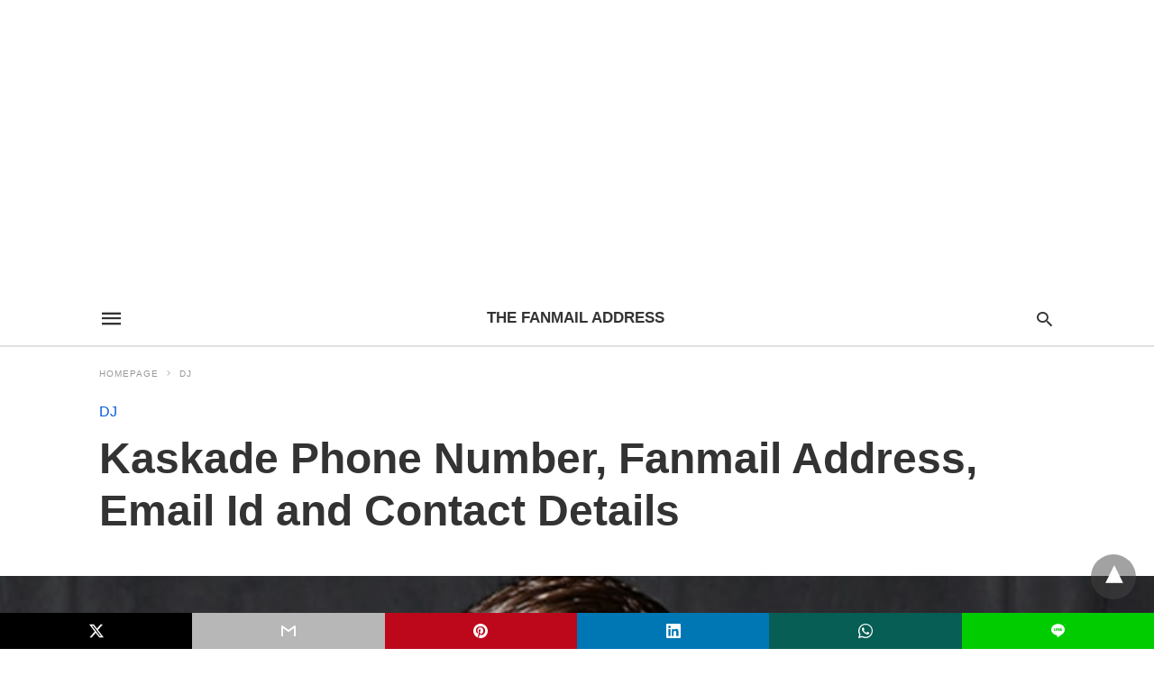

--- FILE ---
content_type: text/html; charset=UTF-8
request_url: https://thefanmailaddress.com/kaskade/
body_size: 18763
content:
<!doctype html> <html amp lang="en-US"> <head><script custom-element="amp-form" src="https://cdn.ampproject.org/v0/amp-form-latest.js" async></script><script custom-element="amp-sticky-ad" src="https://cdn.ampproject.org/v0/amp-sticky-ad-latest.js" async></script><script custom-element="amp-auto-ads" src="https://cdn.ampproject.org/v0/amp-auto-ads-0.1.js" async></script><script custom-element="amp-youtube" src="https://cdn.ampproject.org/v0/amp-youtube-latest.js" async></script> <meta charset="utf-8"> <link rel="preconnect" href="//cdn.ampproject.org"> <meta name="amp-script-src" content="sha384-X8xW7VFd-a-kgeKjsR4wgFSUlffP7x8zpVmqC6lm2DPadWUnwfdCBJ2KbwQn6ADE sha384-nNFaDRiLzgQEgiC5kP28pgiJVfNLVuw-nP3VBV-e2s3fOh0grENnhllLfygAuU_M sha384-u7NPnrcs7p4vsbGLhlYHsId_iDJbcOWxmBd9bhVuPoA_gM_he4vyK6GsuvFvr2ym"><meta name="viewport" content="width=device-width"><meta name="description" content="Want to talk to Kaskade over the phone number and look for Kaskade&#039;s email and&hellip;"/> <link rel="canonical" href="https://thefanmailaddress.com/kaskade/" /> <title>Kaskade Phone Number, Fanmail Address, Email Id and Contact Details | The Fanmail Address</title> <meta name="generator" content="AMP for WP 1.1.5" /> <link rel="preload" as="font" href="https://thefanmailaddress.com/wp-content/plugins/accelerated-mobile-pages/templates/design-manager/swift/fonts/icomoon.ttf" type="font/ttf" crossorigin> <link rel="preload" as="script" href="https://cdn.ampproject.org/v0.js"> <link rel="preload" href="https://thefanmailaddress.com/wp-content/uploads/2023/04/Kaskade-tb.jpg" as="image">  <script custom-element="amp-addthis" src="https://cdn.ampproject.org/v0/amp-addthis-0.1.js" async></script> <script custom-element="amp-bind" src="https://cdn.ampproject.org/v0/amp-bind-latest.js" async></script>   <script custom-element="amp-ad" src="https://cdn.ampproject.org/v0/amp-ad-0.1.js" async></script> <script src="https://cdn.ampproject.org/v0.js" async></script> <style amp-boilerplate>body{-webkit-animation:-amp-start 8s steps(1,end) 0s 1 normal both;-moz-animation:-amp-start 8s steps(1,end) 0s 1 normal both;-ms-animation:-amp-start 8s steps(1,end) 0s 1 normal both;animation:-amp-start 8s steps(1,end) 0s 1 normal both}@-webkit-keyframes -amp-start{from{visibility:hidden}to{visibility:visible}}@-moz-keyframes -amp-start{from{visibility:hidden}to{visibility:visible}}@-ms-keyframes -amp-start{from{visibility:hidden}to{visibility:visible}}@-o-keyframes -amp-start{from{visibility:hidden}to{visibility:visible}}@keyframes -amp-start{from{visibility:hidden}to{visibility:visible}}</style><noscript><style amp-boilerplate>body{-webkit-animation:none;-moz-animation:none;-ms-animation:none;animation:none}</style></noscript> <style amp-custom> body{font-family:'Poppins', sans-serif;font-size:16px;line-height:1.25}ol, ul{list-style-position:inside}p, ol, ul, figure{margin:0 0 1em;padding:0}a, a:active, a:visited{text-decoration:none;color:#005be2}body a:hover{color:#005be2}#ampforwp-jp-relatedposts{padding-top:1em;margin:1em 0;position:relative;clear:both}#ampforwp-jp-relatedposts h3.jp-relatedposts-headline{margin:0 0 1em;display:inline-block;float:left;font-size:9pt;font-weight:700;font-family:inherit}#ampforwp-jp-relatedposts .jp-relatedposts-items-visual{margin-right:-20px}#ampforwp-jp-relatedposts .jp-relatedposts-items{clear:left}#ampforwp-jp-relatedposts .jp-relatedposts-items-visual .jp-relatedposts-post{padding-right:20px;-moz-opacity:.8;opacity:.8}#ampforwp-jp-relatedposts .jp-relatedposts-items .jp-relatedposts-post{float:left;width:33%;margin:0 0 1em;box-sizing:border-box;-moz-box-sizing:border-box;-webkit-box-sizing:border-box}#ampforwp-jp-relatedposts .jp-relatedposts-items-visual h4.jp-relatedposts-post-title{text-transform:none;font-family:inherit;display:block;max-width:100%}#ampforwp-jp-relatedposts .jp-relatedposts-items p,#ampforwp-jp-relatedposts .jp-relatedposts-items time,#ampforwp-jp-relatedposts .jp-relatedposts-items-visual h4.jp-relatedposts-post-title{font-size:14px;line-height:20px;margin:0}#ampforwp-jp-relatedposts .jp-relatedposts-items .jp-relatedposts-post .jp-relatedposts-post-title a{font-size:inherit;font-weight:400;text-decoration:none;-moz-opacity:1;opacity:1}pre{white-space:pre-wrap}.left{float:left}.right{float:right}.hidden, .hide, .logo .hide{display:none}.screen-reader-text{border:0;clip:rect(1px, 1px, 1px, 1px);clip-path:inset(50%);height:1px;margin:-1px;overflow:hidden;padding:0;position:absolute;width:1px;word-wrap:normal}.clearfix{clear:both}blockquote{background:#f1f1f1;margin:10px 0 20px 0;padding:15px}blockquote p:last-child{margin-bottom:0}.amp-wp-unknown-size img{object-fit:contain}.amp-wp-enforced-sizes{max-width:100%}html,body,div,span,object,iframe,h1,h2,h3,h4,h5,h6,p,blockquote,pre,abbr,address,cite,code,del,dfn,em,img,ins,kbd,q,samp,small,strong,sub,sup,var,b,i,dl,dt,dd,ol,ul,li,fieldset,form,label,legend,table,caption,tbody,tfoot,thead,tr,th,td,article,aside,canvas,details,figcaption,figure,footer,header,hgroup,menu,nav,section,summary,time,mark,audio,video{margin:0;padding:0;border:0;outline:0;font-size:100%;vertical-align:baseline;background:transparent}body{line-height:1}article,aside,details,figcaption,figure,footer,header,hgroup,menu,nav,section{display:block}nav ul{list-style:none}blockquote,q{quotes:none}blockquote:before,blockquote:after,q:before,q:after{content:none}a{margin:0;padding:0;font-size:100%;vertical-align:baseline;background:transparent}table{border-collapse:collapse;border-spacing:0}hr{display:block;height:1px;border:0;border-top:1px solid #ccc;margin:1em 0;padding:0}input,select{vertical-align:middle}*,*:after,*:before{box-sizing:border-box;-ms-box-sizing:border-box;-o-box-sizing:border-box}.alignright{float:right;margin-left:10px}.alignleft{float:left;margin-right:10px}.aligncenter{display:block;margin-left:auto;margin-right:auto;text-align:center}amp-iframe{max-width:100%;margin-bottom:20px}amp-wistia-player{margin:5px 0px}.wp-caption{padding:0}figcaption,.wp-caption-text{font-size:12px;line-height:1.5em;margin:0;padding:.66em 10px .75em;text-align:center}amp-carousel > amp-img > img{object-fit:contain}.amp-carousel-container{position:relative;width:100%;height:100%}.amp-carousel-img img{object-fit:contain}amp-instagram{box-sizing:initial}figure.aligncenter amp-img{margin:0 auto}.rr span,.loop-date,.fbp-cnt .amp-author,.display-name,.author-name{color:#191919}.fsp-cnt .loop-category li{padding:8px 0px}.fbp-cnt h2.loop-title{padding:8px 0px}.cntr{max-width:1100px;margin:0 auto;width:100%;padding:0px 20px}@font-face{font-family:'icomoon';font-display:swap;font-style:normal;font-weight:normal;src:local('icomoon'), local('icomoon'), url('https://thefanmailaddress.com/wp-content/plugins/accelerated-mobile-pages/templates/design-manager/swift/fonts/icomoon.ttf')}header .cntr{max-width:1100px;margin:0 auto}.h_m{position:static;background:rgba(255,255,255,1);border-bottom:1px solid;border-color:rgba(0,0,0,0.12);padding:0 0 0 0;margin:0 0 0 0}.content-wrapper{margin-top:0px}.h_m_w{width:100%;clear:both;display:inline-flex;height:60px}.icon-src:before{content:"\e8b6";font-family:'icomoon';font-size:23px}.isc:after{content:"\e8cc";font-family:'icomoon';font-size:20px}.h-ic a:after, .h-ic a:before{color:rgba(51,51,51,1)}.h-ic{margin:0px 10px;align-self:center}.amp-logo a{line-height:0;display:inline-block;margin:0;font-size:17px;font-weight:700;text-transform:uppercase;display:inline-block;color:rgba(51,51,51,1)}.logo h1{margin:0;font-size:17px;font-weight:700;text-transform:uppercase;display:inline-block}.h-srch a{line-height:1;display:block}.amp-logo amp-img{margin:0 auto}@media(max-width:480px){.h-sing{font-size:13px}}.logo{z-index:2;flex-grow:1;align-self:center;text-align:center;line-height:0}.h-1{display:flex;order:1}.h-nav{order:-1;align-self:center;flex-basis:30px}.h-ic:last-child{margin-right:0}.lb-t{position:fixed;top:-50px;width:100%;width:100%;opacity:0;transition:opacity .5s ease-in-out;overflow:hidden;z-index:9;background:rgba(20,20,22,0.9)}.lb-t img{margin:auto;position:absolute;top:0;left:0;right:0;bottom:0;max-height:0%;max-width:0%;border:3px solid white;box-shadow:0px 0px 8px rgba(0,0,0,.3);box-sizing:border-box;transition:.5s ease-in-out}a.lb-x{display:block;width:50px;height:50px;box-sizing:border-box;background:tranparent;color:black;text-decoration:none;position:absolute;top:-80px;right:0;transition:.5s ease-in-out}a.lb-x:after{content:"\e5cd";font-family:'icomoon';font-size:30px;line-height:0;display:block;text-indent:1px;color:rgba(255,255,255,0.8)}.lb-t:target{opacity:1;top:0;bottom:0;left:0;z-index:2}.lb-t:target img{max-height:100%;max-width:100%}.lb-t:target a.lb-x{top:25px}.lb img{cursor:pointer}.lb-btn form{position:absolute;top:200px;left:0;right:0;margin:0 auto;text-align:center}.lb-btn .s{padding:10px}.lb-btn .icon-search{padding:10px;cursor:pointer}.amp-search-wrapper{width:80%;margin:0 auto;position:relative}.overlay-search:before{content:"\e8b6";font-family:'icomoon';font-size:24px;position:absolute;right:0;cursor:pointer;top:4px;color:rgba(255,255,255,0.8)}.amp-search-wrapper .icon-search{cursor:pointer;background:transparent;border:none;display:inline-block;width:30px;height:30px;opacity:0;position:absolute;z-index:100;right:0;top:0}.lb-btn .s{padding:10px;background:transparent;border:none;border-bottom:1px solid #504c4c;width:100%;color:rgba(255,255,255,0.8)}.m-ctr{background:rgba(20,20,22,0.9)}.tg, .fsc{display:none}.fsc{width:100%;height:-webkit-fill-available;position:absolute;cursor:pointer;top:0;left:0;z-index:9}.tg:checked + .hamb-mnu > .m-ctr{margin-left:0;border-right:1px solid}.tg:checked + .hamb-mnu > .m-ctr .c-btn{position:fixed;right:5px;top:5px;background:rgba(20,20,22,0.9);border-radius:50px}.m-ctr{margin-left:-100%;float:left}.tg:checked + .hamb-mnu > .fsc{display:block;background:rgba(0,0,0,.9);height:100%}.t-btn, .c-btn{cursor:pointer}.t-btn:after{content:"\e5d2";font-family:"icomoon";font-size:28px;display:inline-block;color:rgba(51,51,51,1)}.c-btn:after{content:"\e5cd";font-family:"icomoon";font-size:20px;color:rgba(255,255,255,0.8);line-height:0;display:block;text-indent:1px}.c-btn{float:right;padding:15px 5px}header[style] label.c-btn, header[style] .lb-t:target a.lb-x{margin-top:30px}.m-ctr{transition:margin 0.3s ease-in-out}.m-ctr{width:90%;height:100%;position:absolute;z-index:99;padding:2% 0% 100vh 0%}.m-menu{display:inline-block;width:100%;padding:2px 20px 10px 20px}.m-scrl{overflow-y:scroll;display:inline-block;width:100%;max-height:94vh}.m-menu .amp-menu .toggle:after{content:"\e313";font-family:'icomoon';font-size:25px;display:inline-block;top:1px;padding:5px;transform:rotate(270deg);right:0;left:auto;cursor:pointer;border-radius:35px;color:rgba(255,255,255,0.8)}.m-menu .amp-menu li.menu-item-has-children:after{display:none}.m-menu .amp-menu li ul{font-size:14px}.m-menu .amp-menu{list-style-type:none;padding:0}.m-menu .amp-menu > li a{color:rgba(255,255,255,0.8);padding:12px 7px;margin-bottom:0;display:inline-block}.menu-btn{margin-top:30px;text-align:center}.menu-btn a{color:#fff;border:2px solid #ccc;padding:15px 30px;display:inline-block}.amp-menu li.menu-item-has-children>ul>li{width:100%}.m-menu .amp-menu li.menu-item-has-children>ul>li{padding-left:0;border-bottom:1px solid;margin:0px 10px}.m-menu .link-menu .toggle{width:100%;height:100%;position:absolute;top:0px;right:0;cursor:pointer}.m-menu .amp-menu .sub-menu li:last-child{border:none}.m-menu .amp-menu a{padding:7px 15px}.m-menu > li{font-size:17px}.amp-menu .toggle:after{position:absolute}.m-menu .toggle{float:right}.m-menu input{display:none}.m-menu .amp-menu [id^=drop]:checked + label + ul{display:block}.m-menu .amp-menu [id^=drop]:checked + .toggle:after{transform:rotate(360deg)}.hamb-mnu ::-webkit-scrollbar{display:none}.p-m-fl{width:100%;border-bottom:1px solid rgba(0, 0, 0, 0.05);background:rgba(239,239,239,1)}.p-menu{width:100%;text-align:center;margin:0px auto;padding:0px 25px 0px 25px}.p-menu ul li{display:inline-block;margin-right:21px;font-size:12px;line-height:20px;letter-spacing:1px;font-weight:400;position:relative}.p-menu ul li a{color:rgba(53,53,53,1);padding:12px 0px 12px 0px;display:inline-block}.p-menu input{display:none}.p-menu .amp-menu .toggle:after{display:none}.p-menu{white-space:nowrap}@media(max-width:768px){.p-menu{overflow:scroll}}pre{padding:30px 15px;background:#f7f7f7;white-space:pre-wrap;;font-size:14px;color:#666666;border-left:3px solid;border-color:#005be2;margin-bottom:20px}.cntn-wrp{font-family:'Poppins', sans-serif}table{display:-webkit-box;overflow-x:auto;word-break:normal}.author-tw:after{content:"";background-image:url([data-uri]);background-size:cover;width:15px;height:15px;display:inline-block;background-color:#000;border-radius:3px;margin:0px 5px;text-decoration:none}.author-tw:hover{text-decoration:none}.artl-cnt table{margin:0 auto;text-align:center;width:100%}p.nocomments{padding:10px;color:#fff}.tl-exc{font-size:16px;color:#444;margin-top:10px;line-height:20px}.amp-category span:nth-child(1){display:none}.amp-category span a, .amp-category span{color:#005be2;font-size:12px;font-weight:500;text-transform:uppercase}.amp-category span a:hover{color:#005be2}.amp-category span:after{content:"/";display:inline-block;margin:0px 5px 0px 5px;position:relative;top:1px;color:rgba(0, 0, 0, 0.25)}.amp-category span:last-child:after{display:none}.sp{width:100%;margin-top:20px;display:inline-block}.amp-post-title{font-size:48px;line-height:58px;color:#333;margin:0;padding-top:15px}.sf-img{text-align:center;width:100%;display:inline-block;height:auto;margin-top:33px}.sf-img figure{margin:0}.sf-img .wp-caption-text{width:1100px;text-align:left;margin:0 auto;color:#a1a1a1;font-size:14px;line-height:20px;font-weight:500;border-bottom:1px solid #ccc;padding:15px 0px}.sf-img .wp-caption-text:before{content:"\e412";font-family:'icomoon';font-size:24px;position:relative;top:4px;opacity:0.4;margin-right:5px}.sp-cnt{margin-top:40px;clear:both;width:100%;display:inline-block}.sp-rl{display:inline-flex;width:100%}.sp-rt{width:72%;margin-left:60px;flex-direction:column;justify-content:space-around;order:1}.sp-lt{display:flex;flex-direction:column;flex:1 0 20%;order:0;max-width:237px}.ss-ic, .sp-athr, .amp-tags, .post-date{padding-bottom:20px;border-bottom:1px dotted #ccc}.shr-txt, .athr-tx, .amp-tags > span:nth-child(1), .amp-related-posts-title, .related-title, .r-pf h3{margin-bottom:12px}.shr-txt, .athr-tx, .r-pf h3, .amp-tags > span:nth-child(1), .amp-related-posts-title, .post-date, .related-title{display:block}.shr-txt, .athr-tx, .r-pf h3, .amp-tags > span:nth-child(1), .amp-related-posts-title, .post-date, .related-title{text-transform:uppercase;font-size:12px;color:#666;font-weight:400}.loop-date, .post-edit-link{display:inline-block}.post-date .post-edit-link{color:#005be2;float:right}.post-date .post-edit-link:hover{color:#005be2}.sp-athr, .amp-tags, .post-date{margin-top:20px}.sp-athr .author-details a, .sp-athr .author-details, .amp-tags span a, .amp-tag{font-size:15px;color:#005be2;font-weight:400;line-height:1.5}.amp-tags .amp-tag:after{content:"/";display:inline-block;padding:0px 10px;position:relative;top:-1px;color:#ccc;font-size:12px}.amp-tags .amp-tag:last-child:after{display:none}.ss-ic li:before{border-radius:2px;text-align:center;padding:4px 6px}.sgl table{width:100%;margin-bottom:25px}.sgl th, .sgl td{padding:0.5em 1em;border:1px solid #ddd}.cntn-wrp{font-size:18px;color:#000;line-height:1.7;word-break:break-word}.cntn-wrp small{font-size:11px;line-height:1.2;color:#111}.cntn-wrp p, .cntn-wrp ul, .cntn-wrp ol{margin:0px 0px 30px 0px;word-break:break-word}.cntn-wrp .wp-block-image,.wp-block-embed{margin:15px 0px}.wp-block-embed{margin-top:45px}figure.wp-block-embed-twitter{margin:0}.wp-block-embed blockquote a{position:absolute;height:285px;z-index:9;margin-top:-40px}@media(max-width:768px){.wp-block-embed blockquote a{width:90%;height:209px;margin-top:-95px}.wp-block-embed{margin-top:95px}}.artl-cnt ul li, .artl-cnt ol li{list-style-type:none;position:relative;padding-left:20px}.artl-cnt ul li:before{content:"";display:inline-block;width:5px;height:5px;background:#333;position:absolute;top:12px;left:0px}.artl-cnt ol li{list-style-type:decimal;position:unset;padding:0}.sp-rt p strong, .pg p strong{font-weight:700}@supports (-webkit-overflow-scrolling:touch){.m-ctr{overflow:initial}}@supports not (-webkit-overflow-scrolling:touch){.m-ctr{overflow:scroll}}.m-scrl{display:inline-block;width:100%;max-height:94vh}.srp{margin-top:20px}.srp .amp-related-posts amp-img{float:left;width:100%;margin:0px;height:100%}.srp ul li{display:inline-block;line-height:1.3;margin-bottom:24px;list-style-type:none;width:100%}.srp ul li:last-child{margin-bottom:0px}.has_thumbnail:hover{opacity:0.7}.has_thumbnail:hover .related_link a{color:#005be2}.related_link{margin-top:10px}.related_link a{color:#333}.related_link p{word-break:break-word;color:#444;font-size:15px;line-height:20px;letter-spacing:0.10px;margin-top:5px;font-weight:400}.amp-related-posts ul{list-style-type:none}.r-pf{margin-top:40px;display:inline-block;width:100%}.sp-rt .amp-author{padding:20px 20px;border-radius:0;background:#f9f9f9;border:1px solid #ececec;display:inline-block;width:100%}.sp-rt .amp-author-image{float:left}.amp-author-image amp-img{border-radius:50%;margin:0px 12px 5px 0px;display:block;width:50px}.author-details p{margin:0;font-size:13px;line-height:20px;color:#666;padding-top:4px}#pagination{margin-top:30px;border-top:1px dotted #ccc;padding:20px 5px 0px 5px;;font-size:16px;line-height:24px;font-weight:400}.next{float:right;width:45%;text-align:right;position:relative;margin-top:10px}.next a, .prev a{color:#333}.prev{float:left;width:45%;position:relative;margin-top:10px}.prev span{text-transform:uppercase;font-size:12px;color:#666;display:block;position:absolute;top:-26px}.next span{text-transform:uppercase;font-size:12px;color:#666;display:block;font-weight:400;position:absolute;top:-26px;right:0}.next:hover a, .prev:hover a{color:#005be2}.prev:after{border-left:1px dotted #ccc;content:"";height:calc(100% - -10px);right:-50px;position:absolute;top:50%;transform:translate(0px, -50%);width:2px}.ampforwp_post_pagination{width:100%;text-align:center;display:inline-block}.ampforwp_post_pagination p{margin:0;font-size:18px;color:#444;font-weight:500;margin-bottom:10px}.ampforwp_post_pagination p a{color:#005be2;padding:0px 10px}.cmts{width:100%;display:inline-block;clear:both;margin-top:40px}.amp-comment-button{background-color:#005be2;font-size:15px;float:none;margin:30px auto 0px auto;text-align:center;border-radius:3px;font-weight:600;width:250px}.form-submit #submit{background-color:#005be2;font-size:14px;text-align:center;border-radius:3px;font-weight:500;color:#fff;cursor:pointer;margin:0;border:0;padding:11px 21px}#respond p{margin:12px 0}.amp-comment-button a{color:#fff;display:block;padding:7px 0px 8px 0px}.amp-comment-button a:hover{color:#fff}.cmt-form-comment #comment{border-color:#ccc;width:100%;padding:20px}.cmts h3{margin:0;font-size:12px;padding-bottom:6px;border-bottom:1px solid #eee;font-weight:400;letter-spacing:0.5px;text-transform:uppercase;color:#444}.cmts h3:after{content:"";display:block;width:115px;border-bottom:1px solid #005be2;position:relative;top:7px}.cmts ul{margin-top:16px}.cmts ul li{list-style:none;margin-bottom:20px;padding-bottom:20px;border-bottom:1px solid #eee}.cmts .amp-comments-wrapper ul .children{margin-left:30px}.cmts .cmt-author.vcard .says{display:none}.cmts .cmt-author.vcard .fn{font-size:12px;font-weight:500;color:#333}.cmts .cmt-metadata{font-size:11px;margin-top:8px}.amp-comments-wrapper ul li:hover .cmt-meta .cmt-metadata a{color:#005be2;}.cmts .cmt-metadata a{color:#999}.cmt-content{margin-top:6px;width:100%;display:inline-block}.cmt-content p{font-size:14px;color:#333;line-height:22px;font-weight:400;margin:0}.cmt-meta amp-img{float:left;margin-right:10px;border-radius:50%;width:40px}.sp-rt .amp-author{margin-top:5px}.cntn-wrp a{margin:10px 0px;color:#005be2}.loop-wrapper{display:flex;flex-wrap:wrap;margin:-15px}.loop-category li{display:inline-block;list-style-type:none;margin-right:10px;font-size:10px;font-weight:600;letter-spacing:1.5px}.loop-category li a{color:#555;text-transform:uppercase}.loop-category li:hover a{color:#005be2}.fsp-cnt p{color:#444;font-size:13px;line-height:20px;letter-spacing:0.10px;word-break:break-word}.fsp:hover h2 a{color:#005be2}.fsp h2 a, .fsp h3 a{color:#191919}.fsp{margin:15px;flex-basis:calc(33.33% - 30px)}.fsp-img{margin-bottom:10px}.fsp h2, .fsp h3{margin:0px 0px 5px 0px;font-size:20px;line-height:25px;font-weight:500}.fsp-cnt .loop-category{margin-bottom:20px}.fsp-cnt .loop-category li{font-weight:500}blockquote{margin-bottom:20px}blockquote p{font-size:34px;line-height:1.4;font-weight:700;position:relative;padding:30px 0 0 0}blockquote p:before{content:"";border-top:8px solid #000;width:115px;line-height:40px;display:inline-block;position:absolute;top:0}.cmts-wrap{display:flex;width:100%;margin-top:30px;padding-bottom:30px;border-bottom:1px solid #eee}.cmts-wrap .page-numbers:after{display:none}.cmts .page-numbers{margin:0px 10px}.cmts .prev, .cmts .next{margin:0 auto}.cmts-wrap a{color:#333}.cmts-wrap a:hover{color:#005be2}.cmts-wrap .current{color:#005be2}@media(max-width:1110px){.cntr{width:100%;padding:0px 20px}.sp-rt{margin-left:30px}}@media(max-width:768px){.tl-exc{font-size:14px;margin-top:3px;line-height:22px}.sp-rl{display:inline-block;width:100%}.sp-lt{width:100%;margin-top:20px;max-width:100%}.sp-cnt{margin-top:15px}.r-pf h3{padding-top:20px;border-top:1px dotted #ccc}.r-pf{margin-top:20px}.cmts{margin:20px 0px 20px 0px}.sp-rt{width:100%;margin-left:0}.sp-rt .amp-author{padding:20px 15px}#pagination{margin:20px 0px 20px 0px;border-top:none}.amp-post-title{padding-top:10px}.fsp{flex-basis:calc(100% - 30px)}.fsp-img{width:40%;float:left;margin-right:20px}.fsp-cnt{width:54%;float:left}.srp .related_link{font-size:20px;line-height:1.4;font-weight:600}.rlp-image{width:200px;float:left;margin-right:15px;display:flex;flex-direction:column}.rlp-cnt{display:flex}}@media(max-width:480px){.loop-wrapper{margin-top:15px}.cntn-wrp p{line-height:1.65}.rp .has_related_thumbnail{width:100%}.rlp-image{width:100%;float:none;margin-right:0px}.rlp-cnt{width:100%;float:none}.amp-post-title{font-size:32px;line-height:44px}.amp-category span a{font-size:12px}.sf-img{margin-top:20px}.sp{margin-top:20px}.menu-btn a{padding:10px 20px;font-size:14px}.next, .prev{float:none;width:100%}#pagination{padding:10px 0px 0px}#respond{margin:0}.next a{margin-bottom:45px;display:inline-block}.prev:after{display:none}.author-details p{font-size:12px;line-height:18px}.sf-img .wp-caption-text{width:100%;padding:10px 15px}.fsp-img{width:100%;float:none;margin-right:0px}.fsp-cnt{width:100%;float:none}.fsp{border:none;padding:0}.fsp-cnt{padding:0px 15px 0px 14px}.r-pf .fsp-cnt{padding:0px}blockquote p{font-size:20px}}@media(max-width:425px){.sp-rt .amp-author{margin-bottom:10px}#pagination{margin:20px 0px 10px 0px}.fsp h2, .fsp h3{font-size:24px;font-weight:600}}@media(max-width:320px){.cntn-wrp p{font-size:16px}}.m-srch #amp-search-submit{cursor:pointer;background:transparent;border:none;display:inline-block;width:30px;height:30px;opacity:0;position:absolute;z-index:100;right:0;top:0}.m-srch .amp-search-wrapper{border:1px solid rgba(255,255,255,0.8);background:rgba(255,255,255,0.8);width:100%;border-radius:60px}.m-srch .s{padding:10px 15px;border:none;width:100%;color:rgba(20,20,22,0.9);background:rgba(255,255,255,0.8);border-radius:60px}.m-srch{border-top:1px solid;padding:20px}.m-srch .overlay-search:before{color:rgba(20,20,22,0.9);padding-right:10px;top:6px}.cp-rgt{font-size:11px;line-height:1.2;color:rgba(255,255,255,0.8);padding:20px;text-align:center;border-top:1px solid}.cp-rgt a{color:rgba(255,255,255,0.8);border-bottom:1px solid rgba(255,255,255,0.8);margin-left:10px}.cp-rgt .view-non-amp{display:none}a.btt:hover{cursor:pointer}.footer{margin-top:80px}.f-menu ul li .sub-menu{display:none}.f-menu ul li{display:inline-block;margin-right:20px}.f-menu ul li a{padding:0;color:#575656}.f-menu ul > li:hover a{color:#005be2}.f-menu{font-size:14px;line-height:1.4;margin-bottom:30px}.rr{font-size:12px;color:rgba(136,136,136,1)}.rr span{margin:0 10px 0 0px}.f-menu ul li.menu-item-has-children:hover > ul{display:none}.f-menu ul li.menu-item-has-children:after{display:none}.f-w{display:inline-flex;width:100%;flex-wrap:wrap;margin:15px -15px 0px}.f-w-f2{text-align:center;border-top:1px solid rgba(238,238,238,1);padding:50px 0 50px 0}.w-bl{margin-left:0;display:flex;flex-direction:column;position:relative;flex:1 0 22%;margin:0 15px 30px;line-height:1.5;font-size:14px}.w-bl h4{font-size:12px;font-weight:500;margin-bottom:20px;text-transform:uppercase;letter-spacing:1px;padding-bottom:4px}.w-bl ul li{list-style-type:none;margin-bottom:15px}.w-bl ul li:last-child{margin-bottom:0}.w-bl ul li a{text-decoration:none}.w-bl .menu li .sub-menu, .w-bl .lb-x{display:none}.w-bl .menu li .sub-menu, .w-bl .lb-x{display:none}.w-bl table{border-collapse:collapse;margin:0 0 1.5em;width:100%}.w-bl tr{border-bottom:1px solid #eee}.w-bl th, .w-bl td{text-align:center}.w-bl td{padding:0.4em}.w-bl th:first-child, .w-bl td:first-child{padding-left:0}.w-bl thead th{border-bottom:2px solid #bbb;padding-bottom:0.5em;padding:0.4em}.w-bl .calendar_wrap caption{font-size:14px;margin-bottom:10px}.w-bl form{display:inline-flex;flex-wrap:wrap;align-items:center}.w-bl .search-submit{text-indent:-9999px;padding:0;margin:0;background:transparent;line-height:0;display:inline-block;opacity:0}.w-bl .search-button:after{content:"\e8b6";font-family:'icomoon';font-size:23px;display:inline-block;cursor:pointer}.w-bl .search-field{border:1px solid #ccc;padding:6px 10px}.f-menu{font-size:14px;line-height:1.4;margin-bottom:30px}.f-menu ul li{display:inline-block;margin-right:20px}.f-menu .sub-menu{display:none}.rr{font-size:13px;color:rgba(136,136,136,1)}@media(max-width:768px){.footer{margin-top:60px}.w-bl{flex:1 0 22%}.f-menu ul li{margin-bottom:10px}}@media(max-width:480px){.footer{margin-top:50px}.f-w-f2{padding:25px 0px}.f-w{display:block;margin:15px 0px 0px}.w-bl{margin-bottom:40px}.w-bl{flex:100%}.w-bl ul li{margin-bottom:11px}.f-menu ul li{display:inline-block;line-height:1.8;margin-right:13px}.f-menu .amp-menu > li a{padding:0;font-size:12px;color:#7a7a7a}.rr{margin-top:15px;font-size:11px}}@media(max-width:425px){.footer{margin-top:35px}.w-bl h4{margin-bottom:15px}}.ss-ic ul li{font-family:'icomoon';list-style-type:none;display:inline-block}.ss-ic li a{color:#fff;padding:5px;border-radius:3px;margin:0px 10px 10px 0px;display:inline-block}.ss-ic li a.s_tw{color:#FFFFFF}.s_tw{background:#000000}.ss-ic li a.s_li{color:#00cc00}.ss-ic ul li .s_fb{color:#fff;background:#3b5998}.s_fb:after{content:"\e92d"}.s_tw:after{content:"\e942";color:#fff}.s_tw:after{content:"";background-image:url("[data-uri]");background-size:cover;width:16px;height:16px;display:inline-block}.s_lk{background:#0077b5}.s_lk:after{content:"\e934"}.s_pt{background:#bd081c}.s_pt:after{content:"\e937"}.s_em{background:#b7b7b7}.s_em:after{content:"\e930"}.s_wp{background:#075e54}.s_wp:after{content:"\e946"}.s_li{background:#00cc00}.s_stk{background:#f1f1f1;display:inline-block;width:100%;padding:0;position:fixed;bottom:0;text-align:center;border:0}.s_stk ul{width:100%;display:inline-flex}.s_stk ul li{flex-direction:column;flex-basis:0;flex:1 0 5%;max-width:calc(100% - 10px);display:flex;height:40px}.s_stk li a{margin:0;border-radius:0;padding:12px}.body.single-post{padding-bottom:40px}.s_stk{z-index:99999999}.body.single-post .adsforwp-stick-ad, .body.single-post amp-sticky-ad{padding-bottom:45px;padding-top:5px}.body.single-post .ampforwp-sticky-custom-ad{bottom:40px;padding:3px 0px 0px}.body.single-post .afw a{line-height:0}.body.single-post amp-sticky-ad amp-sticky-ad-top-padding{height:0px}.content-wrapper a, .breadcrumb ul li a, .srp ul li, .rr a{transition:all 0.3s ease-in-out 0s}[class^="icon-"], [class*=" icon-"]{font-family:'icomoon';speak:none;font-style:normal;font-weight:normal;font-variant:normal;text-transform:none;line-height:1;-webkit-font-smoothing:antialiased;-moz-osx-font-smoothing:grayscale}.breadcrumbs{padding-bottom:8px;margin-bottom:20px}.breadcrumb ul li,.breadcrumbs span{display:inline-block;list-style-type:none;font-size:10px;text-transform:uppercase;margin-right:5px}.breadcrumb ul li a, .breadcrumbs span a, .breadcrumbs .bread-post{color:#999;letter-spacing:1px}.breadcrumb ul li a:hover, .breadcrumbs span a:hover{color:#005be2}.breadcrumbs li a:after, .breadcrumbs span a:after{content:"\e315";font-family:'icomoon';font-size:12px;display:inline-block;color:#bdbdbd;padding-left:5px;position:relative;top:1px}.breadcrumbs li:last-child a:after{display:none}.archive .breadcrumbs{margin-top:20px}@media (min-width:768px){.wp-block-columns{display:flex}.wp-block-column{max-width:50%;margin:0px 10px}}amp-facebook-like{max-height:28px;top:6px;margin-right:10px}.ampforwp-blocks-gallery-caption{font-size:16px}.m-s-i li a.s_telegram:after{content:"\e93f"}.cntn-wrp h1, .cntn-wrp h2, .cntn-wrp h3, .cntn-wrp h4, .cntn-wrp h5, h6{margin-bottom:5px}.cntn-wrp h1{font-size:32px}.cntn-wrp h2{font-size:27px}.cntn-wrp h3{font-size:24px}.cntn-wrp h4{font-size:20px}.cntn-wrp h5{font-size:17px}.cntn-wrp h6{font-size:15px}figure.amp-featured-image{margin:10px 0}.amp-wp-content table, .cntn-wrp.artl-cnt table{height:auto}amp-img.amp-wp-enforced-sizes[layout=intrinsic] > img, .amp-wp-unknown-size > img{object-fit:contain}.rtl amp-carousel{direction:ltr}.rtl .amp-menu .toggle:after{left:0;right:unset}.sharedaddy li{display:none}sub{vertical-align:sub;font-size:small}sup{vertical-align:super;font-size:small}@media only screen and (max-width:480px){svg{max-width:250px;max-height:250px}}h2.amp-post-title{word-break:break-word;word-wrap:break-word}h2.amp-wp-sub-title{word-break:break-word;word-wrap:break-word}h2.amp-wp-sub-title{font-size:20px;line-height:1.4em;margin-top:0px;color:#a0a0a0}h2.amp-wp-sub-title.center{text-align:center}@media (min-width:768px){.artl-cnt .wp-block-column{max-width:100%}}h1,h2,h3,h4,h5,h6,.amp-wp-title{font-family:1}.btt{position:fixed;bottom:55px;right:20px;background:rgba(71, 71, 71, 0.5);color:#fff;border-radius:100%;width:50px;height:50px;text-decoration:none}.btt:hover{color:#fff;background:#474747}.btt:before{content:'\25be';display:block;font-size:35px;font-weight:600;color:#fff;transform:rotate(180deg);text-align:center;line-height:1.5} .wp-block-table{min-width:240px}table.wp-block-table.alignright,table.wp-block-table.alignleft,table.wp-block-table.aligncenter{width:auto}table.wp-block-table.aligncenter{width:50%}table.wp-block-table.alignfull,table.wp-block-table.alignwide{display:table}table{overflow-x:auto}table a:link{font-weight:bold;text-decoration:none}table a:visited{color:#999999;font-weight:bold;text-decoration:none}table a:active, table a:hover{color:#bd5a35;text-decoration:underline}table{font-family:Arial, Helvetica, sans-serif;color:#666;font-size:15px;text-shadow:1px 1px 0px #fff;background:inherit;margin:0px;width:95%}table th{padding:21px 25px 22px 25px;border-top:1px solid #fafafa;border-bottom:1px solid #e0e0e0;background:#ededed}table th:first-child{text-align:left;padding-left:20px}table tr:first-child th:first-child{-webkit-border-top-left-radius:3px;border-top-left-radius:3px}table tr:first-child th:last-child{-webkit-border-top-right-radius:3px;border-top-right-radius:3px}table tr{text-align:center;padding-left:20px;border:2px solid #eee}table td:first-child{padding-left:20px;border-left:0}table td{padding:18px;border-top:1px solid #ffffff;border-bottom:1px solid #e0e0e0;border-left:1px solid #e0e0e0}table tr.even td{background:#f6f6f6;background:-webkit-gradient(linear, left top, left bottom, from(#f8f8f8), to(#f6f6f6))}table tr:last-child td{border-bottom:0}table tr:last-child td:first-child{-webkit-border-bottom-left-radius:3px;border-bottom-left-radius:3px}table tr:last-child td:last-child{-webkit-border-bottom-right-radius:3px;border-bottom-right-radius:3px}@media screen and (min-width:650px){table{display:inline-table}}.has-text-align-left{text-align:left}.has-text-align-right{text-align:right}.has-text-align-center{text-align:center}.collapsible-captions amp-img img{object-fit:contain}.web-stories-list__story-poster amp-img{width:100%;height:100%}.quads-sticky{width:100%;position:fixed;max-width:100%;bottom:0;margin:0;text-align:center;background-color:#fff}.quads-sticky .quads-location{text-align:center}.quads-sticky .wp_quads_dfp{display:contents}span.quads-sticky-ad-close{background-color:#fff;width:25px;height:25px;text-align:center;line-height:22px;position:absolute;right:35px;top:-15px;cursor:pointer;transition:all 0.5s ease;border-radius:50%}amp-web-push-widget button.amp-subscribe{display:inline-flex;align-items:center;border-radius:5px;border:0;box-sizing:border-box;margin:0;padding:10px 15px;cursor:pointer;outline:none;font-size:15px;font-weight:500;background:#4A90E2;margin-top:7px;color:white;box-shadow:0 1px 1px 0 rgba(0, 0, 0, 0.5);-webkit-tap-highlight-color:rgba(0, 0, 0, 0)}.quads-ad-label{font-size:12px;text-align:center;color:#333}.amp-logo amp-img{width:190px}.amp-menu input{display:none}.amp-menu li.menu-item-has-children ul{display:none}.amp-menu li{position:relative;display:block}.amp-menu > li a{display:block}.icon-widgets:before{content:"\e1bd"}.icon-search:before{content:"\e8b6"}.icon-shopping-cart:after{content:"\e8cc"}</style> </head> <body data-rsssl=1 data-amp-auto-lightbox-disable class="body single-post 65003 post-id-65003 singular-65003 amp-single post 1.1.5"> <div id="backtotop"></div><amp-ad width="100vw" height="320" type="adsense" data-ad-client="ca-pub-1319439246503456" data-ad-slot="4368282933" data-auto-format="rspv" data-full-width=""> <div overflow=""></div> </amp-ad><header class="header h_m h_m_1" > <input type="checkbox" id="offcanvas-menu" on="change:AMP.setState({ offcanvas_menu: (event.checked ? true : false) })" [checked] = "offcanvas_menu" class="tg" /> <div class="hamb-mnu"> <aside class="m-ctr"> <div class="m-scrl"> <div class="menu-heading clearfix"> <label for="offcanvas-menu" class="c-btn"></label> </div> <div class="m-srch"> <form role="search" method="get" class="amp-search" target="_top" action="https://thefanmailaddress.com"> <div class="amp-search-wrapper"> <label aria-label="Type your query" class="screen-reader-text" for="s">Type your search query and hit enter: </label> <input type="text" placeholder="AMP" value="" name="" class="hidden"/> <label aria-label="search text" for="search-text-39"></label> <input id="search-text-39" type="text" placeholder="Type Here" value="" name="s" class="s" /> <label aria-label="Submit amp search" for="amp-search-submit" > <input type="submit" class="icon-search" value="Search" /> </label> <div class="overlay-search"> </div> </div> </form> </div> <div class="cp-rgt"> <span>All Rights Reserved</span> </div> </div> </aside> <label for="offcanvas-menu" class="fsc"></label> <div class="cntr"> <div class="head h_m_w"> <div class="h-nav"> <label for="offcanvas-menu" class="t-btn"></label> </div> <div class="logo"> <div class="amp-logo"> <a href="https://thefanmailaddress.com" >The Fanmail Address</a> </div> </div> <div class="h-1"> <div class="h-srch h-ic"> <a title="search" class="lb icon-src" href="#search"></a> <div class="lb-btn"> <div class="lb-t" id="search"> <form role="search" method="get" class="amp-search" target="_top" action="https://thefanmailaddress.com"> <div class="amp-search-wrapper"> <label aria-label="Type your query" class="screen-reader-text" for="s">Type your search query and hit enter: </label> <input type="text" placeholder="AMP" value="" name="" class="hidden"/> <label aria-label="search text" for="search-text-18"></label> <input id="search-text-18" type="text" placeholder="Type Here" value="" name="s" class="s" /> <label aria-label="Submit amp search" for="amp-search-submit" > <input type="submit" class="icon-search" value="Search" /> </label> <div class="overlay-search"> </div> </div> </form> <a title="close" class="lb-x" href="#"></a> </div> </div> </div> </div> <div class="clearfix"></div> </div> </div> </div> </header> <div class="content-wrapper"> <div class="p-m-fl"> </div> <div class="sp sgl"> <div class="cntr"> <div class="amp-wp-content breadcrumb"><ul id="breadcrumbs" class="breadcrumbs"><li class="item-home"><a class="bread-link bread-home" href="https://thefanmailaddress.com/" title="Homepage">Homepage</a></li><li class="item-cat item-cat-2720"><a class="bread-cat bread-cat-2720 bread-cat-DJ" href="https://thefanmailaddress.com/category/dj/" title="DJ">DJ</a></li></ul></div> <span class="amp-cat amp-cat-2720"><a href="https://thefanmailaddress.com/category/dj/" title="DJ">DJ</a></span> <h1 class="amp-post-title">Kaskade Phone Number, Fanmail Address, Email Id and Contact Details</h1> </div> <div class="sf-img"> <figure class="amp-featured-image "> <amp-img data-hero data-hero src="https://thefanmailaddress.com/wp-content/uploads/2023/04/Kaskade-tb.jpg" srcset="https://thefanmailaddress.com/wp-content/uploads/2023/04/Kaskade-tb.jpg 907w, https://thefanmailaddress.com/wp-content/uploads/2023/04/Kaskade-tb-300x171.jpg 300w, https://thefanmailaddress.com/wp-content/uploads/2023/04/Kaskade-tb-768x438.jpg 768w" width="907" height="517" layout="responsive" alt="Kaskade Phone Number, Fanmail Address, Email Id and Contact Details"><amp-img fallback data-hero data-hero src="https://thefanmailaddress.com/wp-content/plugins/accelerated-mobile-pages/images/SD-default-image.png" srcset="https://thefanmailaddress.com/wp-content/plugins/accelerated-mobile-pages/images/SD-default-image.png 907w, https://thefanmailaddress.com/wp-content/uploads/2023/04/Kaskade-tb-300x171.jpg 300w, https://thefanmailaddress.com/wp-content/uploads/2023/04/Kaskade-tb-768x438.jpg 768w" width="907" height="517" layout="responsive" alt="Kaskade Phone Number, Fanmail Address, Email Id and Contact Details"></amp-img></amp-img> </figure> </div> <div class="sp-cnt"> <div class="cntr"> <div class="sp-rl"> <div class="sp-rt"> <div class="cntn-wrp artl-cnt"> <div> </div><div> </div><p><amp-img data-hero class="aligncenter size-full wp-image-65141 amp-wp-enforced-sizes" src="https://thefanmailaddress.com/wp-content/uploads/2023/04/Kaskade.jpg" alt="" width="770" height="427" srcset="https://thefanmailaddress.com/wp-content/uploads/2023/04/Kaskade.jpg 770w, https://thefanmailaddress.com/wp-content/uploads/2023/04/Kaskade-300x166.jpg 300w, https://thefanmailaddress.com/wp-content/uploads/2023/04/Kaskade-768x426.jpg 768w" layout="intrinsic"><amp-img fallback data-hero class="aligncenter size-full wp-image-65141 amp-wp-enforced-sizes" src="https://thefanmailaddress.com/wp-content/plugins/accelerated-mobile-pages/images/SD-default-image.png" alt="" width="770" height="427" srcset="https://thefanmailaddress.com/wp-content/uploads/2023/04/Kaskade.jpg 770w, https://thefanmailaddress.com/wp-content/uploads/2023/04/Kaskade-300x166.jpg 300w, https://thefanmailaddress.com/wp-content/uploads/2023/04/Kaskade-768x426.jpg 768w" layout="intrinsic"></amp-img></amp-img></p><p>Want to talk to Kaskade over the phone number and look for Kaskade’s email and fanmail address? Yes, you are in the right place! You will get the contact information of Kaskade’s phone number, email address, and fan mail address details.</p><h2>Kaskade Bio</h2><p>Kaskade was born on 25 February 1971After a year on the road in support of his 2003 landmark debut album, It’s You, It’s Me, Kaskade is happy to be back with his Om Records family and to contribute “Soundtrack to the Soul” to the acclaimed San Francisco Sessions Series. The past year has seen a great deal of discussion surrounding this young man and his music.</p><p>The media, disc jockeys, radio stations, and music fans all over the world are crazy about him. Kaskade, whose real name is Ryan Raddon, has been called “The Best Up &amp; Coming Artist of 2003” by URB MAGAZINE and has made “A captivating debut” by BILLBOARD, but he remains unassuming, unassuming, and low-key in flip-flops, with so much more love to give. This is Kaskade’s story, and his new album takes listeners on a journey into his soul as a DJ and producer.</p><p><amp-img data-hero class="aligncenter size-full wp-image-65143 amp-wp-enforced-sizes" src="https://thefanmailaddress.com/wp-content/uploads/2023/04/Kaskade-address.jpg" alt="" width="843" height="552" srcset="https://thefanmailaddress.com/wp-content/uploads/2023/04/Kaskade-address.jpg 843w, https://thefanmailaddress.com/wp-content/uploads/2023/04/Kaskade-address-300x196.jpg 300w, https://thefanmailaddress.com/wp-content/uploads/2023/04/Kaskade-address-768x503.jpg 768w" layout="intrinsic"><amp-img fallback data-hero class="aligncenter size-full wp-image-65143 amp-wp-enforced-sizes" src="https://thefanmailaddress.com/wp-content/plugins/accelerated-mobile-pages/images/SD-default-image.png" alt="" width="843" height="552" srcset="https://thefanmailaddress.com/wp-content/uploads/2023/04/Kaskade-address.jpg 843w, https://thefanmailaddress.com/wp-content/uploads/2023/04/Kaskade-address-300x196.jpg 300w, https://thefanmailaddress.com/wp-content/uploads/2023/04/Kaskade-address-768x503.jpg 768w" layout="intrinsic"></amp-img></amp-img></p><p>Raddon, a youngster in the Chicago suburbs in the 1980s, was mesmerized by the new wave and spent many Friday nights at Club Medusas, where Frankie Knuckles performed. It was there that he first heard bands like Tears for Fears, The Cult, Ministry, and The Smiths. Ryan’s knowledge grew when he went to parties and discovered these energizing, forward-thinking aural genres as house music took form in the basements and warehouses of Chicago. His go-to local radio broadcasts were The Hot Mix Five and Derrick Carter and Mark Farina’s shows on WNUR at Northwestern University. He spent much of the decade collecting records at Gramaphone and playing them for friends.</p><p>Around 1992, he uprooted his life and studies to Salt Lake City, where he enrolled at the University of Utah and used his earnings as a DJ to pay for school. He opened called Mechanized Records and ran a weekly house night there for five years. Ryan was an early proponent of housing in Salt Lake, helping to light a fuse that would soon spread to other, more unlikely cities. Here he established a recording facility, from which came many albums on the Mechanized label and the sale of a breakthrough track to his preferred record company, Om Records. The art of DJing “inspired me to make music,” he claims. “It was a natural progression on my part.”</p><p><amp-img data-hero class="aligncenter size-full wp-image-65146 amp-wp-enforced-sizes" src="https://thefanmailaddress.com/wp-content/uploads/2023/04/Kaskade-bio.jpg" alt="" width="867" height="482" srcset="https://thefanmailaddress.com/wp-content/uploads/2023/04/Kaskade-bio.jpg 867w, https://thefanmailaddress.com/wp-content/uploads/2023/04/Kaskade-bio-300x167.jpg 300w, https://thefanmailaddress.com/wp-content/uploads/2023/04/Kaskade-bio-768x427.jpg 768w" layout="intrinsic"><amp-img fallback data-hero class="aligncenter size-full wp-image-65146 amp-wp-enforced-sizes" src="https://thefanmailaddress.com/wp-content/plugins/accelerated-mobile-pages/images/SD-default-image.png" alt="" width="867" height="482" srcset="https://thefanmailaddress.com/wp-content/uploads/2023/04/Kaskade-bio.jpg 867w, https://thefanmailaddress.com/wp-content/uploads/2023/04/Kaskade-bio-300x167.jpg 300w, https://thefanmailaddress.com/wp-content/uploads/2023/04/Kaskade-bio-768x427.jpg 768w" layout="intrinsic"></amp-img></amp-img></p><p>After visiting the Bay Area with his wife Naomi, Ryan was impressed by the vibrant culture there and the two decided to make the move there in May of 2000. He was hired within a few months to work as Chris Smith’s assistant in A&amp;R at Om. “The label’s reach is far and wide,” he says. Being in the company of imaginative people who take pride in their work gave me a boost. Ryan kept up his DJing and music production under the alias Kaskade, and he started working on his studio chops. After selling a tune to the defunct Chicago label Afterhours, he secretly started sneaking his music into Om’s demo piles. As the first track on Mark Grant’s highly regarded “Sound Design Volume 2” in 2001, “What I Say” was the first single picked up by Om under his Kaskade pseudonym.</p><p>Despite Kaskade’s appearances on many of Om’s highly sought-after compilations, he was unprepared for the immense acclaim that followed the release of his debut album, “It’s You, It’s Me.” Jay Hannan and Ben Watt, formerly of Lazy Dog, shared their praise after the unreleased music completely blew away their London Sunday night crowd. Marques Wyatt further showed his thanks by reserving the remixing of a future hit for himself. Recently, Kaskade has become a staple at the helm of DJ booths all over the world. Jay Hannan has picked Kaskade to launch his new label, Society Heights, with the highlight track from “Soundtrack to the Soul,” “In this Life.” Additionally, Roger Sanchez befriended Kaskade, licensing two tracks for his last mix, “Release Yourself 2003.”</p><p><amp-img data-hero class="aligncenter size-full wp-image-65144 amp-wp-enforced-sizes" src="https://thefanmailaddress.com/wp-content/uploads/2023/04/Kaskade-fb.jpg" alt="" width="752" height="553" srcset="https://thefanmailaddress.com/wp-content/uploads/2023/04/Kaskade-fb.jpg 752w, https://thefanmailaddress.com/wp-content/uploads/2023/04/Kaskade-fb-300x221.jpg 300w" layout="intrinsic"><amp-img fallback data-hero class="aligncenter size-full wp-image-65144 amp-wp-enforced-sizes" src="https://thefanmailaddress.com/wp-content/plugins/accelerated-mobile-pages/images/SD-default-image.png" alt="" width="752" height="553" srcset="https://thefanmailaddress.com/wp-content/uploads/2023/04/Kaskade-fb.jpg 752w, https://thefanmailaddress.com/wp-content/uploads/2023/04/Kaskade-fb-300x221.jpg 300w" layout="intrinsic"></amp-img></amp-img></p><p>Kaskade’s music is full of life, love, and happiness, and this can be heard in the upbeat tones, organic instrumentals, catchy vocals, and variety of his style. He describes himself as an upbeat and positive individual.</p><p>He began his career as a DJ, A&amp;R director, and record store owner after being born in Chicago as Ryan Gary Raddon. He started getting into the evolving electronic music industry in the late ’90s, and by the end of that decade, he had settled on the house as his preferred style. Both in New York and Salt Lake City, he worked as a DJ and eventually started his own record label, Mechanized Records. He also made a sale to OM Records’ A&amp;R head John Elkins, who subsequently employed Raddon as an assistant. Kaskade was a club DJ by night and a mentor to numerous up-and-coming artists during the day, including Ming + FS and soul-house group Soulstice.</p><p><amp-img data-hero class="aligncenter size-full wp-image-65142 amp-wp-enforced-sizes" src="https://thefanmailaddress.com/wp-content/uploads/2023/04/Kaskade-email.jpg" alt="" width="870" height="465" srcset="https://thefanmailaddress.com/wp-content/uploads/2023/04/Kaskade-email.jpg 870w, https://thefanmailaddress.com/wp-content/uploads/2023/04/Kaskade-email-300x160.jpg 300w, https://thefanmailaddress.com/wp-content/uploads/2023/04/Kaskade-email-768x410.jpg 768w" layout="intrinsic"><amp-img fallback data-hero class="aligncenter size-full wp-image-65142 amp-wp-enforced-sizes" src="https://thefanmailaddress.com/wp-content/plugins/accelerated-mobile-pages/images/SD-default-image.png" alt="" width="870" height="465" srcset="https://thefanmailaddress.com/wp-content/uploads/2023/04/Kaskade-email.jpg 870w, https://thefanmailaddress.com/wp-content/uploads/2023/04/Kaskade-email-300x160.jpg 300w, https://thefanmailaddress.com/wp-content/uploads/2023/04/Kaskade-email-768x410.jpg 768w" layout="intrinsic"></amp-img></amp-img></p><p>It’s You, It’s Me, released in 2003, marked the beginning of his own full-length records under the Kaskade pseudonym. In the Moment, released the following year, took a soulful, more organic turn, while Raddon continued to keep his reputation in record stores by hosting editions of the San Francisco Sessions DJ series. His dedication to music production was unexpected, as seen by the success of his 2006 album Love Mysterious on Billboard’s electronic albums chart. He left OM and joined Ultra in the same year.</p><p>Strobelight Seduction, released in 2008 and produced by Deadmau5, is his most commercially successful album to date because to the success of the lead single “Move for Me.” The 2010 release Dynasty bragged about his rising star status with a slew of guest vocalists and a collaboration with Tisto. It was his first album to enter the Billboard 200, and it was a success. In that same year, Raddon compiled Electric Daisy Carnival, a mix including performers at the first-ever festival of its kind dedicated to electronic dance music.</p><table> <thead> <tr class="row-1 odd"> <th class="column-1"><strong><b>Kaskade’s Phone Number, Fanmail Address, Email Id, and Contact Details</b></strong></th> <th class="column-2"></th> </tr> </thead> <tbody class="row-hover"> <tr class="row-2 even"> <td class="column-1">Whatsapp No.</td> <td class="column-2"> +49 4032841188</td> </tr> <tr class="row-3 odd"> <td class="column-1">Twitter</td> <td class="column-2">https://twitter.com/kaskade</td> </tr> <tr class="row-4 even"> <td class="column-1">Youtube Channel</td> <td class="column-2">https://www.youtube.com/user/KaskadeVEVO</td> </tr> <tr class="row-5 odd"> <td class="column-1">Snapchat</td> <td class="column-2">NA</td> </tr> <tr class="row-6 even"> <td class="column-1">Phone Number</td> <td class="column-2"> +49 4032841188</td> </tr> <tr class="row-7 odd"> <td class="column-1">Official Website</td> <td class="column-2">http://www.kaskademusic.com/</td> </tr> <tr class="row-8 even"> <td class="column-1">Office Number</td> <td class="column-2"> +49 4032841188</td> </tr> <tr class="row-9 odd"> <td class="column-1">Office address</td> <td class="column-2">NA</td> </tr> <tr class="row-10 even"> <td class="column-1">LinkedIn</td> <td class="column-2">NA</td> </tr> <tr class="row-11 odd"> <td class="column-1">Instagram</td> <td class="column-2">https://www.instagram.com/kaskade/</td> </tr> <tr class="row-12 even"> <td class="column-1">House address (Residence address)</td> <td class="column-2">United States</td> </tr> <tr class="row-13 odd"> <td class="column-1">Facebook Id</td> <td class="column-2">https://www.facebook.com/kaskade/</td> </tr> <tr class="row-14 even"> <td class="column-1">Email Address</td> <td class="column-2">NA</td> </tr> </tbody> </table><h2>Kaskade Fanmail Address</h2><p>Will Be Updated Soon</p><h4>Incoming search terms: Kaskade <b>real phone number 2023, Kaskade WhatsApp number, Kaskade fanmail address, Kaskade fan mail, Kaskade email, Kaskade address, Kaskade phone number</b></h4><p>Kaskade Phone Number 2023- This post contains a phone number, house address, and Fan mailing address to request autographs and send fan mail letters to Kaskade. If you want to get an autograph from Kaskade, you can send your handwritten letter to the above address (with a <b>size of 8.5 x 4 </b>inches.) Please wait up to 3 months. If there is no reply, resend your letter or exchange it with another address.</p><hr><p><strong>How can you send a celeb fan mail or a signature request?</strong></p><p>Follow the instructions and criteria below to request an autograph from your favorite celebrities by sending a fan mail.</p><p><strong>1st step</strong></p><p>If you live in the United Kingdom or the United States, include your request letter, a photo or poster, and a properly stamped and self-addressed envelope.</p><p>(Envelopes should be 8.5″ x 4″ in size.)</p><p><strong>2nd Step</strong></p><p>You must purchase a British stamp if you do not live in the United Kingdom.</p><p><strong>3rd step</strong></p><p>You can include a piece of cardboard to keep the photo from bending during mailing by writing “Do Not Bend” above the envelope sent.</p><p><strong>4th step</strong></p><p>Send your letter to your favorite celebrity at the mentioned address and wait.</p><p><strong>5th step</strong></p><p>Responses sometimes take a long time to arrive. An answer would take three to five months on average or perhaps longer.</p><p>Also Check: <a href="https://thefanmailaddress.com/zedd/">Zedd Phone Number, Fanmail Address, Email Id and Contact Details</a></p><center><amp-youtube data-videoid="G1zx4iFnrqI" layout="responsive" width="560" height="315"></amp-youtube></center> </div> <div class="amp-wp-content"><amp-addthis width="320" height="92" data-pub-id="ra-5cc8551aa4f16f5c" data-widget-id="cwgj"></amp-addthis></div> <div id="pagination"> <div class="next"> <a href="https://thefanmailaddress.com/zedd/"><span>Next </span> Zedd Phone Number, Fanmail Address, Email Id and Contact Details &raquo;</a> </div> <div class="prev"> <a href="https://thefanmailaddress.com/lost-frequencies/"><span>Previous</span> &laquo; Lost Frequencies Phone Number, Fanmail Address, Email Id and Contact Details</a> </div> <div class="clearfix"></div> </div> <div class="cmts"> <div class="amp-comments"> <div class="amp-comment-button"> <a href="https://thefanmailaddress.com/kaskade/#comments" title="Leave a Comment" rel=nofollow >Leave a Comment</a> </div> </div> </div> </div> <div class="sp-lt"> <div class="ss-ic"> <span class="shr-txt">Share</span> <ul> <li> <a class="s_tw" target="_blank" href="https://twitter.com/intent/tweet?url=https://thefanmailaddress.com/?p=65003&text=Kaskade%20Phone%20Number%2C%20Fanmail%20Address%2C%20Email%20Id%20and%20Contact%20Details" aria-> </a> </li> <li> <a class="s_em" target="_blank" href="mailto:?subject=Kaskade Phone Number, Fanmail Address, Email Id and Contact Details&body=https://thefanmailaddress.com/kaskade/" aria-> </a> </li> <li> <a class="s_pt" target="_blank" href="https://pinterest.com/pin/create/button/?media=https://thefanmailaddress.com/wp-content/uploads/2023/04/Kaskade-tb.jpg&url=https://thefanmailaddress.com/kaskade/&description=Kaskade Phone Number, Fanmail Address, Email Id and Contact Details" aria-></a> </li> <li> <a class="s_lk" target="_blank" href="https://www.linkedin.com/shareArticle?url=https://thefanmailaddress.com/kaskade/&title=Kaskade Phone Number, Fanmail Address, Email Id and Contact Details" aria-></a> </li> <li> <a class="s_wp" target="_blank" href="https://api.whatsapp.com/send?text=Kaskade Phone Number, Fanmail Address, Email Id and Contact Details&nbsp;https://thefanmailaddress.com/kaskade/" data-action="share/whatsapp/share" aria-></a> </li> <li> <a title="line share" class="s_li" href="http://line.me/R/msg/text/?https://thefanmailaddress.com/kaskade/" aria-> <amp-img src="[data-uri]" width="15" height="15" /> </a> </li> </ul> </div> <div class="sp-athr desk-athr"> <span class="athr-tx">Published by</span> </div> <div class="amp-tags"> <span>Tags: </span> <span class="amp-tag amp-tag-31699"><a href="https://thefanmailaddress.com/tag/kaskade/" title="Kaskade">Kaskade</a></span><span class="amp-tag amp-tag-31750"><a href="https://thefanmailaddress.com/tag/kaskade-address/" title="Kaskade address">Kaskade address</a></span><span class="amp-tag amp-tag-31749"><a href="https://thefanmailaddress.com/tag/kaskade-email/" title="Kaskade email">Kaskade email</a></span><span class="amp-tag amp-tag-31751"><a href="https://thefanmailaddress.com/tag/kaskade-facebook/" title="Kaskade facebook">Kaskade facebook</a></span><span class="amp-tag amp-tag-31754"><a href="https://thefanmailaddress.com/tag/kaskade-phone-number/" title="Kaskade phone number">Kaskade phone number</a></span><span class="amp-tag amp-tag-31752"><a href="https://thefanmailaddress.com/tag/kaskade-twitter/" title="Kaskade twitter">Kaskade twitter</a></span><span class="amp-tag amp-tag-31753"><a href="https://thefanmailaddress.com/tag/kaskade-youtube/" title="Kaskade youtube">Kaskade youtube</a></span> </div> <div class="post-date desk-date"> <div class="loop-date">3 years ago</div> </div> <div class="srp"> <ul class="clearfix"> <h3 class="amp-related-posts-title">Related Post</h3> <li class="has_thumbnail"> <div class="rlp-image"> <a href="https://thefanmailaddress.com/rezz/" rel="bookmark" title="Rezz Phone Number, Fanmail Address, Email Id and Contact Details"> <amp-img data-hero src="https://thefanmailaddress.com/wp-content/uploads/2023/08/rezz-facebook-220x134.jpg" alt="" width="220" height="134" layout="responsive"><amp-img fallback data-hero src="https://thefanmailaddress.com/wp-content/plugins/accelerated-mobile-pages/images/SD-default-image.png" alt="" width="220" height="134" layout="responsive"></amp-img></amp-img> </a> </div> <div class="rlp-cnt"> <div class="related_link"> <a href="https://thefanmailaddress.com/rezz/" title="Rezz Phone Number, Fanmail Address, Email Id and Contact Details">Rezz Phone Number, Fanmail Address, Email Id and Contact Details</a> </div> </div> </li> <li class="has_thumbnail"> <div class="rlp-image"> <a href="https://thefanmailaddress.com/dj-pauly-d/" rel="bookmark" title="DJ Pauly D Phone Number, Fanmail Address, Email Id and Contact Details"> <amp-img data-hero src="https://thefanmailaddress.com/wp-content/uploads/2023/07/dj-pauly-d-facebook-220x134.jpg" alt="" width="220" height="134" layout="responsive"><amp-img fallback data-hero src="https://thefanmailaddress.com/wp-content/plugins/accelerated-mobile-pages/images/SD-default-image.png" alt="" width="220" height="134" layout="responsive"></amp-img></amp-img> </a> </div> <div class="rlp-cnt"> <div class="related_link"> <a href="https://thefanmailaddress.com/dj-pauly-d/" title="DJ Pauly D Phone Number, Fanmail Address, Email Id and Contact Details">DJ Pauly D Phone Number, Fanmail Address, Email Id and Contact Details</a> </div> </div> </li> <li class="has_thumbnail"> <div class="rlp-image"> <a href="https://thefanmailaddress.com/markus-schulz/" rel="bookmark" title="Markus Schulz Phone Number, Fanmail Address, Email Id and Contact Details"> <amp-img data-hero src="https://thefanmailaddress.com/wp-content/uploads/2023/05/Markus-Schulz-220x134.jpg" alt="" width="220" height="134" layout="responsive"><amp-img fallback data-hero src="https://thefanmailaddress.com/wp-content/plugins/accelerated-mobile-pages/images/SD-default-image.png" alt="" width="220" height="134" layout="responsive"></amp-img></amp-img> </a> </div> <div class="rlp-cnt"> <div class="related_link"> <a href="https://thefanmailaddress.com/markus-schulz/" title="Markus Schulz Phone Number, Fanmail Address, Email Id and Contact Details">Markus Schulz Phone Number, Fanmail Address, Email Id and Contact Details</a> </div> </div> </li> </ul> </div> </div> </div> </div> </div> <div class="r-pf"> <div class="cntr"> <h3>Recent Posts</h3> <div class='loop-wrapper'> <div class="fsp"> <div class="fsp-img"> <div class="loop-img image-container"><a href="https://thefanmailaddress.com/matt-rife/" title="Matt Rife Phone Number, Fanmail Address, Email Id and Contact Details"><amp-img data-hero src="https://thefanmailaddress.com/wp-content/uploads/2024/04/Matt-Rife--346x188.jpg" width="346" height="188" layout=responsive class="" alt="Matt Rife Phone Number, Fanmail Address, Email Id and Contact Details"><amp-img fallback data-hero src="https://thefanmailaddress.com/wp-content/plugins/accelerated-mobile-pages/images/SD-default-image.png" width="346" height="188" layout=responsive class="" alt="Matt Rife Phone Number, Fanmail Address, Email Id and Contact Details"></amp-img></amp-img></a></div> </div> <div class="fsp-cnt"> <ul class="loop-category"><li class="amp-cat-64"><a href="https://thefanmailaddress.com/category/actor/">Actor</a></li></ul> <h2 class='loop-title' ><a href="https://thefanmailaddress.com/matt-rife/">Matt Rife Phone Number, Fanmail Address, Email Id and Contact Details</a></h2> <p class="loop-excerpt">Want to talk to Matt Rife over the phone number and look for Matt Rife's&hellip;</p> <div class="pt-dt"> <div class="loop-date">2 years ago</div> </div> </div> </div> <div class="fsp"> <div class="fsp-img"> <div class="loop-img image-container"><a href="https://thefanmailaddress.com/irene-tsu/" title="Irene Tsu Phone Number, Fanmail Address, Email Id and Contact Details"><amp-img data-hero src="https://thefanmailaddress.com/wp-content/uploads/2024/04/Irene-Tsu-bio-346x188.jpg" width="346" height="188" layout=responsive class="" alt="Irene Tsu Phone Number, Fanmail Address, Email Id and Contact Details"><amp-img fallback data-hero src="https://thefanmailaddress.com/wp-content/plugins/accelerated-mobile-pages/images/SD-default-image.png" width="346" height="188" layout=responsive class="" alt="Irene Tsu Phone Number, Fanmail Address, Email Id and Contact Details"></amp-img></amp-img></a></div> </div> <div class="fsp-cnt"> <ul class="loop-category"><li class="amp-cat-10"><a href="https://thefanmailaddress.com/category/actress/">Actress</a></li></ul> <h2 class='loop-title' ><a href="https://thefanmailaddress.com/irene-tsu/">Irene Tsu Phone Number, Fanmail Address, Email Id and Contact Details</a></h2> <p class="loop-excerpt">Want to talk to Irene Tsu over the phone number and look for Irene Tsu's&hellip;</p> <div class="pt-dt"> <div class="loop-date">2 years ago</div> </div> </div> </div> <div class="fsp"> <div class="fsp-img"> <div class="loop-img image-container"><a href="https://thefanmailaddress.com/chris-stapleton/" title="Chris Stapleton Phone Number, Fanmail Address, Email Id and Contact Details"><amp-img data-hero src="https://thefanmailaddress.com/wp-content/uploads/2024/04/Chris-Stapleton--346x188.jpg" width="346" height="188" layout=responsive class="" alt="Chris Stapleton Phone Number, Fanmail Address, Email Id and Contact Details"><amp-img fallback data-hero src="https://thefanmailaddress.com/wp-content/plugins/accelerated-mobile-pages/images/SD-default-image.png" width="346" height="188" layout=responsive class="" alt="Chris Stapleton Phone Number, Fanmail Address, Email Id and Contact Details"></amp-img></amp-img></a></div> </div> <div class="fsp-cnt"> <ul class="loop-category"><li class="amp-cat-582"><a href="https://thefanmailaddress.com/category/singer-songwriter/">Singer Songwriter</a></li></ul> <h2 class='loop-title' ><a href="https://thefanmailaddress.com/chris-stapleton/">Chris Stapleton Phone Number, Fanmail Address, Email Id and Contact Details</a></h2> <p class="loop-excerpt">Want to talk to Chris Stapleton over the phone number and look for Chris Stapleton's&hellip;</p> <div class="pt-dt"> <div class="loop-date">2 years ago</div> </div> </div> </div> <div class="fsp"> <div class="fsp-img"> <div class="loop-img image-container"><a href="https://thefanmailaddress.com/brady-noon/" title="Brady Noon Phone Number, Fanmail Address, Email Id and Contact Details"><amp-img data-hero src="https://thefanmailaddress.com/wp-content/uploads/2024/04/Brady-Noon-bio-346x188.jpg" width="346" height="188" layout=responsive class="" alt="Brady Noon Phone Number, Fanmail Address, Email Id and Contact Details"><amp-img fallback data-hero src="https://thefanmailaddress.com/wp-content/plugins/accelerated-mobile-pages/images/SD-default-image.png" width="346" height="188" layout=responsive class="" alt="Brady Noon Phone Number, Fanmail Address, Email Id and Contact Details"></amp-img></amp-img></a></div> </div> <div class="fsp-cnt"> <ul class="loop-category"><li class="amp-cat-64"><a href="https://thefanmailaddress.com/category/actor/">Actor</a></li></ul> <h2 class='loop-title' ><a href="https://thefanmailaddress.com/brady-noon/">Brady Noon Phone Number, Fanmail Address, Email Id and Contact Details</a></h2> <p class="loop-excerpt">Want to talk to Brady Noon over the phone number and look for Brady Noon's&hellip;</p> <div class="pt-dt"> <div class="loop-date">2 years ago</div> </div> </div> </div> <div class="fsp"> <div class="fsp-img"> <div class="loop-img image-container"><a href="https://thefanmailaddress.com/jaren-jackson-jr/" title="Jaren Jackson Jr. Phone Number, Fanmail Address, Email Id and Contact Details"><amp-img data-hero src="https://thefanmailaddress.com/wp-content/uploads/2024/04/Jaren-Jackson-Jr.-insta-346x188.jpg" width="346" height="188" layout=responsive class="" alt="Jaren Jackson Jr. Phone Number, Fanmail Address, Email Id and Contact Details"><amp-img fallback data-hero src="https://thefanmailaddress.com/wp-content/plugins/accelerated-mobile-pages/images/SD-default-image.png" width="346" height="188" layout=responsive class="" alt="Jaren Jackson Jr. Phone Number, Fanmail Address, Email Id and Contact Details"></amp-img></amp-img></a></div> </div> <div class="fsp-cnt"> <ul class="loop-category"><li class="amp-cat-87"><a href="https://thefanmailaddress.com/category/basketball-player/">Basketball Player</a></li></ul> <h2 class='loop-title' ><a href="https://thefanmailaddress.com/jaren-jackson-jr/">Jaren Jackson Jr. Phone Number, Fanmail Address, Email Id and Contact Details</a></h2> <p class="loop-excerpt">Want to talk to Jaren Jackson Jr. over the phone number and look for Jaren&hellip;</p> <div class="pt-dt"> <div class="loop-date">2 years ago</div> </div> </div> </div> <div class="fsp"> <div class="fsp-img"> <div class="loop-img image-container"><a href="https://thefanmailaddress.com/alexa-bliss/" title="Alexa Bliss Phone Number, Fanmail Address, Email Id and Contact Details"><amp-img data-hero src="https://thefanmailaddress.com/wp-content/uploads/2024/04/Alexa-Bliss-fanmail-346x188.jpg" width="346" height="188" layout=responsive class="" alt="Alexa Bliss Phone Number, Fanmail Address, Email Id and Contact Details"><amp-img fallback data-hero src="https://thefanmailaddress.com/wp-content/plugins/accelerated-mobile-pages/images/SD-default-image.png" width="346" height="188" layout=responsive class="" alt="Alexa Bliss Phone Number, Fanmail Address, Email Id and Contact Details"></amp-img></amp-img></a></div> </div> <div class="fsp-cnt"> <ul class="loop-category"><li class="amp-cat-288"><a href="https://thefanmailaddress.com/category/wrestler/">Wrestler</a></li></ul> <h2 class='loop-title' ><a href="https://thefanmailaddress.com/alexa-bliss/">Alexa Bliss Phone Number, Fanmail Address, Email Id and Contact Details</a></h2> <p class="loop-excerpt">Want to talk to Alexa Bliss over the phone number and look for Alexa Bliss's&hellip;</p> <div class="pt-dt"> <div class="loop-date">2 years ago</div> </div> </div> </div> </div> </div> </div> </div> <div class="amp-wp-content widget-wrapper"> <div class="cntr"> <div class="amp_widget_above_the_footer f-w"> <div class="w-bl"></div> </div> </div> </div> </div> <footer class="footer" > <div class="f-w-f2"> <div class="cntr"> <div class="rr"> <span>All Rights Reserved</span> </div> </div> </div> </footer> <div class="s_stk ss-ic"> <ul> <li> <a title="twitter share" class="s_tw" target="_blank" href="https://twitter.com/intent/tweet?url=https://thefanmailaddress.com/?p=65003&text=Kaskade%20Phone%20Number%2C%20Fanmail%20Address%2C%20Email%20Id%20and%20Contact%20Details"> </a> </li> <li> <a title="email" class="s_em" target="_blank" href="mailto:?subject=Kaskade Phone Number, Fanmail Address, Email Id and Contact Details&body=https://thefanmailaddress.com/kaskade/"> </a> </li> <li> <a title="pinterest share" class="s_pt" target="_blank" href="https://pinterest.com/pin/create/button/?media=https://thefanmailaddress.com/wp-content/uploads/2023/04/Kaskade-tb.jpg&url=https://thefanmailaddress.com/kaskade/&description=Kaskade Phone Number, Fanmail Address, Email Id and Contact Details"> </a> </li> <li> <a title="linkedin share" class="s_lk" target="_blank" href="https://www.linkedin.com/shareArticle?url=https://thefanmailaddress.com/kaskade/&title=Kaskade Phone Number, Fanmail Address, Email Id and Contact Details"> </a> </li> <li> <a title="whatsapp share" class="s_wp" target="_blank" href="https://api.whatsapp.com/send?text=Kaskade Phone Number, Fanmail Address, Email Id and Contact Details&nbsp;https://thefanmailaddress.com/kaskade/" data-action="share/whatsapp/share"> </a> </li> <li> <a title="line share" class="s_li" href="http://line.me/R/msg/text/?https://thefanmailaddress.com/kaskade/"> <amp-img src="[data-uri]" width="15" height="15" alt="line"/> L</a> </li> </ul> </div> <amp-state id="sidemenu"> <script type="application/json">{"offcanvas_menu":false}    </script> </amp-state> <amp-auto-ads type="adsense" data-ad-client="ca-pub-1319439246503456"> </amp-auto-ads><amp-sticky-ad layout="nodisplay"><amp-ad class="amp-sticky-ads quadsad2" type="adsense" width=300 height=250 data-ad-client="ca-pub-1319439246503456" data-ad-slot="4368282933" data-enable-refresh="10"></amp-ad></amp-sticky-ad> <script type="application/ld+json">{"@context":"http:\/\/schema.org","@type":"BlogPosting","mainEntityOfPage":"https:\/\/thefanmailaddress.com\/kaskade\/","publisher":{"@type":"Organization","name":"The Fanmail Address","logo":{"@type":"ImageObject","url":"","height":"60","width":"600"}},"headline":"Kaskade Phone Number, Fanmail Address, Email Id and Contact Details","author":{"@type":"Person","name":"","image":""},"datePublished":"2023-04-16T11:52:18+00:00","dateModified":"2023-04-16T11:52:18+00:00","image":{"@type":"ImageObject","url":"https:\/\/thefanmailaddress.com\/wp-content\/uploads\/2023\/04\/Kaskade-tb-1280x720.jpg","width":1280,"height":720},"description":"Want to talk to Kaskade over the phone number and look for Kaskade&#039;s email and&hellip;"}</script> <a id="scrollToTopButton" title="back to top" on="tap:backtotop.scrollTo(duration=500)" class="btt" href="#" ></a>  </body> </html>